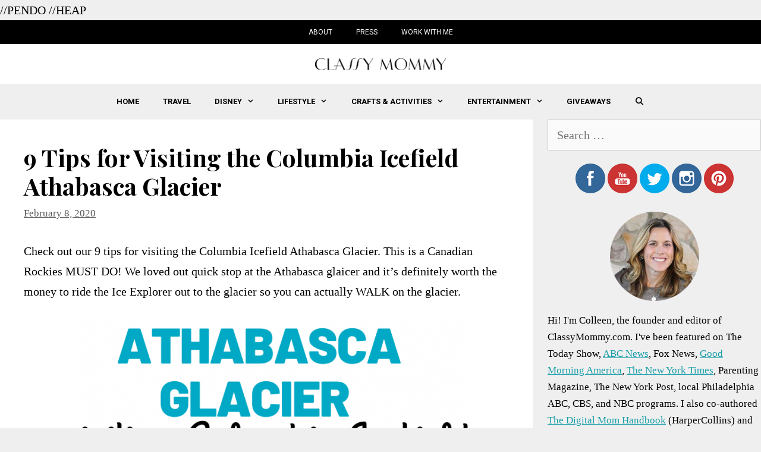

--- FILE ---
content_type: text/html; charset=UTF-8
request_url: https://classymommy.com/9-tips-for-visiting-the-columbia-icefield-athabasca-glacier/
body_size: 16192
content:
<!DOCTYPE html><html lang="en-US" prefix="og: http://ogp.me/ns#"><head><meta charset="UTF-8"><link rel="preload" as="style" onload="this.onload=null;this.rel='stylesheet'" id="ao_optimized_gfonts" href="https://fonts.googleapis.com/css?family=Roboto:100,100italic,300,300italic,regular,italic,500,500italic,700,700italic,900,900italic%7CPlayfair+Display:regular,italic,700,700italic,900,900italic" /><link rel="profile" href="https://gmpg.org/xfn/11"><link type="text/css" media="all" href="https://classymommy.com/wp-content/cache/autoptimize/css/autoptimize_e865becfc2f67a23d8a9996c477e63f5.css" rel="stylesheet" /><title>9 Tips for Visiting the Columbia Icefield Athabasca Glacier - Classy Mommy</title><meta name="description" content="9 Tips for Visiting the Columbia Icefield Athabasca Glacier. Riding the ice explorer and walking on the Athabasca Glacier is a Canadian Rockies MUST DO."/><meta name="robots" content="follow,index"/><link rel="canonical" href="https://classymommy.com/9-tips-for-visiting-the-columbia-icefield-athabasca-glacier/" /><meta property="og:locale" content="en_US"><meta property="og:type" content="article"><meta property="og:title" content="9 Tips for Visiting the Columbia Icefield Athabasca Glacier - Classy Mommy"><meta property="og:description" content="9 Tips for Visiting the Columbia Icefield Athabasca Glacier. Riding the ice explorer and walking on the Athabasca Glacier is a Canadian Rockies MUST DO."><meta property="og:url" content="https://classymommy.com/9-tips-for-visiting-the-columbia-icefield-athabasca-glacier/"><meta property="og:site_name" content="Classy Mommy"><meta property="article:tag" content="Canada"><meta property="article:tag" content="Canadian Rockies"><meta property="article:tag" content="family travel"><meta property="article:tag" content="Tauck"><meta property="article:section" content="Travel"><meta property="article:published_time" content="2020-02-08T00:24:01+00:00"><meta property="article:modified_time" content="2020-02-11T16:21:41+00:00"><meta property="og:updated_time" content="2020-02-11T16:21:41+00:00"><meta property="og:image" content="https://classymommy.com/wp-content/uploads/2020/02/9-Tips-for-Visiting-the-Columbia-Icefield-Athabasca-Glacier-1.jpg"><meta property="og:image:secure_url" content="https://classymommy.com/wp-content/uploads/2020/02/9-Tips-for-Visiting-the-Columbia-Icefield-Athabasca-Glacier-1.jpg"><meta property="og:image:width" content="951"><meta property="og:image:height" content="713"><meta property="og:image:alt" content="9 tips for Visiting the Columbia Icefield Athabasca Glacier"><meta property="og:image:type" content="image/jpeg"><meta name="twitter:card" content="summary_large_image"><meta name="twitter:title" content="9 Tips for Visiting the Columbia Icefield Athabasca Glacier - Classy Mommy"><meta name="twitter:description" content="9 Tips for Visiting the Columbia Icefield Athabasca Glacier. Riding the ice explorer and walking on the Athabasca Glacier is a Canadian Rockies MUST DO."><meta name="twitter:creator" content="@ClassyMommy"><meta name="twitter:image" content="https://classymommy.com/wp-content/uploads/2020/02/9-Tips-for-Visiting-the-Columbia-Icefield-Athabasca-Glacier-1.jpg"> <script type="application/ld+json">[{"@context":"https:\/\/schema.org","@type":"BlogPosting","headline":"9 Tips for Visiting the Columbia Icefield Athabasca Glacier","description":"Check out our 9 tips for visiting the Columbia Icefield Athabasca Glacier. This is a Canadian Rockies MUST DO! We loved out quick stop at the Athabasca gla","datePublished":"2020-02-08T00:24:01+00:00","dateModified":"2020-02-11T16:21:41+00:00","publisher":{"@type":"Organization","name":"Classy Mommy","logo":{"@type":"ImageObject","url":"https:\/\/classymommy.com\/wp-content\/uploads\/2019\/10\/logo1-1.png"}},"mainEntityOfPage":{"@type":"WebPage","@id":"https:\/\/classymommy.com\/9-tips-for-visiting-the-columbia-icefield-athabasca-glacier\/"},"author":{"@type":"Person","name":"Colleen Padilla"},"image":{"@type":"ImageObject","url":"https:\/\/classymommy.com\/wp-content\/uploads\/2020\/02\/9-Tips-for-Visiting-the-Columbia-Icefield-Athabasca-Glacier-1.jpg","width":951,"height":713}}]</script> <link rel='dns-prefetch' href='//scripts.mediavine.com' /><link rel='dns-prefetch' href='//s.w.org' /><link href='https://fonts.gstatic.com' crossorigin='anonymous' rel='preconnect' /><link rel="alternate" type="application/rss+xml" title="Classy Mommy &raquo; Feed" href="https://classymommy.com/feed/" /><link rel="alternate" type="application/rss+xml" title="Classy Mommy &raquo; Comments Feed" href="https://classymommy.com/comments/feed/" /><link rel="alternate" type="application/rss+xml" title="Classy Mommy &raquo; 9 Tips for Visiting the Columbia Icefield Athabasca Glacier Comments Feed" href="https://classymommy.com/9-tips-for-visiting-the-columbia-icefield-athabasca-glacier/feed/" /> <script type="text/javascript">window._wpemojiSettings = {"baseUrl":"https:\/\/s.w.org\/images\/core\/emoji\/12.0.0-1\/72x72\/","ext":".png","svgUrl":"https:\/\/s.w.org\/images\/core\/emoji\/12.0.0-1\/svg\/","svgExt":".svg","source":{"concatemoji":"https:\/\/classymommy.com\/wp-includes\/js\/wp-emoji-release.min.js?ver=5.2.23"}};
			!function(e,a,t){var n,r,o,i=a.createElement("canvas"),p=i.getContext&&i.getContext("2d");function s(e,t){var a=String.fromCharCode;p.clearRect(0,0,i.width,i.height),p.fillText(a.apply(this,e),0,0);e=i.toDataURL();return p.clearRect(0,0,i.width,i.height),p.fillText(a.apply(this,t),0,0),e===i.toDataURL()}function c(e){var t=a.createElement("script");t.src=e,t.defer=t.type="text/javascript",a.getElementsByTagName("head")[0].appendChild(t)}for(o=Array("flag","emoji"),t.supports={everything:!0,everythingExceptFlag:!0},r=0;r<o.length;r++)t.supports[o[r]]=function(e){if(!p||!p.fillText)return!1;switch(p.textBaseline="top",p.font="600 32px Arial",e){case"flag":return s([55356,56826,55356,56819],[55356,56826,8203,55356,56819])?!1:!s([55356,57332,56128,56423,56128,56418,56128,56421,56128,56430,56128,56423,56128,56447],[55356,57332,8203,56128,56423,8203,56128,56418,8203,56128,56421,8203,56128,56430,8203,56128,56423,8203,56128,56447]);case"emoji":return!s([55357,56424,55356,57342,8205,55358,56605,8205,55357,56424,55356,57340],[55357,56424,55356,57342,8203,55358,56605,8203,55357,56424,55356,57340])}return!1}(o[r]),t.supports.everything=t.supports.everything&&t.supports[o[r]],"flag"!==o[r]&&(t.supports.everythingExceptFlag=t.supports.everythingExceptFlag&&t.supports[o[r]]);t.supports.everythingExceptFlag=t.supports.everythingExceptFlag&&!t.supports.flag,t.DOMReady=!1,t.readyCallback=function(){t.DOMReady=!0},t.supports.everything||(n=function(){t.readyCallback()},a.addEventListener?(a.addEventListener("DOMContentLoaded",n,!1),e.addEventListener("load",n,!1)):(e.attachEvent("onload",n),a.attachEvent("onreadystatechange",function(){"complete"===a.readyState&&t.readyCallback()})),(n=t.source||{}).concatemoji?c(n.concatemoji):n.wpemoji&&n.twemoji&&(c(n.twemoji),c(n.wpemoji)))}(window,document,window._wpemojiSettings);</script> <link rel='stylesheet' id='yarpp-thumbnails-yarpp-thumbnail-css'  href='https://classymommy.com/wp-content/plugins/yet-another-related-posts-plugin/includes/styles_thumbnails.css.php?width=120&#038;height=120&#038;ver=5.1.1' type='text/css' media='all' /> <script type='text/javascript' async="async" data-noptimize="1" data-cfasync="false" src='https://scripts.mediavine.com/tags/classy-mommy.js?ver=5.2.23'></script> <link rel='https://api.w.org/' href='https://classymommy.com/wp-json/' /><link rel="EditURI" type="application/rsd+xml" title="RSD" href="https://classymommy.com/xmlrpc.php?rsd" /><link rel="wlwmanifest" type="application/wlwmanifest+xml" href="https://classymommy.com/wp-includes/wlwmanifest.xml" /><meta name="generator" content="WordPress 5.2.23" /><link rel='shortlink' href='https://classymommy.com/?p=67784' /><link rel="alternate" type="application/json+oembed" href="https://classymommy.com/wp-json/oembed/1.0/embed?url=https%3A%2F%2Fclassymommy.com%2F9-tips-for-visiting-the-columbia-icefield-athabasca-glacier%2F" /><link rel="alternate" type="text/xml+oembed" href="https://classymommy.com/wp-json/oembed/1.0/embed?url=https%3A%2F%2Fclassymommy.com%2F9-tips-for-visiting-the-columbia-icefield-athabasca-glacier%2F&#038;format=xml" />  <script async src="https://www.googletagmanager.com/gtag/js?id=G-MBNZLBTW1B"></script> <script>window.dataLayer = window.dataLayer || [];
			function gtag(){dataLayer.push(arguments);}
			gtag('js', new Date());
			gtag('config', 'G-MBNZLBTW1B');</script> <meta name="p:domain_verify" content="7a70d264507f61e8a146f5d5f81cc4c4"/> //PENDO <script>(function(apiKey){
    (function(p,e,n,d,o){var v,w,x,y,z;o=p[d]=p[d]||{};o._q=o._q||[];
    v=['initialize','identify','updateOptions','pageLoad','track'];for(w=0,x=v.length;w<x;++w)(function(m){
        o[m]=o[m]||function(){o._q[m===v[0]?'unshift':'push']([m].concat([].slice.call(arguments,0)));};})(v[w]);
        y=e.createElement(n);y.async=!0;y.src='https://cdn.pendo.io/agent/static/'+apiKey+'/pendo.js';
        z=e.getElementsByTagName(n)[0];z.parentNode.insertBefore(y,z);})(window,document,'script','pendo');

    pendo.initialize({

    });
})('6e4bfad2-6a4c-4171-66bf-64c527d9ae2c');</script> //HEAP <script type="text/javascript">window.heapReadyCb=window.heapReadyCb||[],window.heap=window.heap||[],heap.load=function(e,t){window.heap.envId=e,window.heap.clientConfig=t=t||{},window.heap.clientConfig.shouldFetchServerConfig=!1;var a=document.createElement("script");a.type="text/javascript",a.async=!0,a.src="https://cdn.us.heap-api.com/config/"+e+"/heap_config.js";var r=document.getElementsByTagName("script")[0];r.parentNode.insertBefore(a,r);var n=["init","startTracking","stopTracking","track","resetIdentity","identify","getSessionId","getUserId","getIdentity","addUserProperties","addEventProperties","removeEventProperty","clearEventProperties","addAccountProperties","addAdapter","addTransformer","addTransformerFn","onReady","addPageviewProperties","removePageviewProperty","clearPageviewProperties","trackPageview"],i=function(e){return function(){var t=Array.prototype.slice.call(arguments,0);window.heapReadyCb.push({name:e,fn:function(){heap[e]&&heap[e].apply(heap,t)}})}};for(var p=0;p<n.length;p++)heap[n[p]]=i(n[p])};
  heap.load("2295629929");</script> <link rel="pingback" href="https://classymommy.com/xmlrpc.php"><meta name="viewport" content="width=device-width, initial-scale=1"><link rel="icon" href="https://classymommy.com/wp-content/uploads/2019/10/cropped-c_ico-32x32.png" sizes="32x32" /><link rel="icon" href="https://classymommy.com/wp-content/uploads/2019/10/cropped-c_ico-192x192.png" sizes="192x192" /><link rel="apple-touch-icon-precomposed" href="https://classymommy.com/wp-content/uploads/2019/10/cropped-c_ico-180x180.png" /><meta name="msapplication-TileImage" content="https://classymommy.com/wp-content/uploads/2019/10/cropped-c_ico-270x270.png" /></head><body class="post-template-default single single-post postid-67784 single-format-standard wp-custom-logo wp-embed-responsive post-image-above-header post-image-aligned-center secondary-nav-above-header secondary-nav-aligned-center sticky-menu-fade right-sidebar nav-below-header fluid-header separate-containers active-footer-widgets-3 nav-search-enabled nav-aligned-center header-aligned-center dropdown-hover featured-image-active" itemtype="https://schema.org/Blog" itemscope> <a class="screen-reader-text skip-link" href="#content" title="Skip to content">Skip to content</a><nav itemtype="http://schema.org/SiteNavigationElement" itemscope="itemscope" id="secondary-navigation" class="secondary-navigation"><div class="inside-navigation grid-container grid-parent"> <button class="menu-toggle secondary-menu-toggle"> <span class="mobile-menu">Menu</span> </button><div class="main-nav"><ul id="menu-top-bar" class=" secondary-menu sf-menu"><li id="menu-item-57356" class="menu-item menu-item-type-post_type menu-item-object-page menu-item-57356"><a href="https://classymommy.com/about-2/">About</a></li><li id="menu-item-67080" class="menu-item menu-item-type-post_type menu-item-object-page menu-item-67080"><a href="https://classymommy.com/press/">Press</a></li><li id="menu-item-57450" class="menu-item menu-item-type-post_type menu-item-object-page menu-item-57450"><a href="https://classymommy.com/work-with-me/">Work with Me</a></li></ul></div></div></nav><header id="masthead" class="site-header" itemtype="https://schema.org/WPHeader" itemscope><div class="inside-header grid-container grid-parent"><div class="site-logo"> <a href="https://classymommy.com/" title="Classy Mommy" rel="home"> <noscript><img   alt="Classy Mommy"  title="Classy Mommy" data-src="https://classymommy.com/wp-content/uploads/2019/10/logo1-1.png" class="header-image lazyload" src="[data-uri]" /><noscript><img  class="header-image" alt="Classy Mommy" src="https://classymommy.com/wp-content/uploads/2019/10/logo1-1.png" title="Classy Mommy" /></noscript></noscript><img  class="lazyload header-image" alt="Classy Mommy" src='data:image/svg+xml,%3Csvg%20xmlns=%22http://www.w3.org/2000/svg%22%20viewBox=%220%200%20%20%22%3E%3C/svg%3E' data-src="https://classymommy.com/wp-content/uploads/2019/10/logo1-1.png" title="Classy Mommy" /> </a></div></div></header><nav id="site-navigation" class="main-navigation" itemtype="https://schema.org/SiteNavigationElement" itemscope><div class="inside-navigation grid-container grid-parent"><form method="get" class="search-form navigation-search" action="https://classymommy.com/"> <input type="search" class="search-field" value="" name="s" title="Search" /></form><div class="mobile-bar-items"> <span class="search-item" title="Search"> <a href="#"> <span class="screen-reader-text">Search</span> </a> </span></div> <button class="menu-toggle" aria-controls="primary-menu" aria-expanded="false"> <span class="mobile-menu">Menu</span> </button><div id="primary-menu" class="main-nav"><ul id="menu-main-menu" class=" menu sf-menu"><li id="menu-item-66815" class="menu-item menu-item-type-custom menu-item-object-custom menu-item-66815"><a href="/">Home</a></li><li id="menu-item-57453" class="menu-item menu-item-type-taxonomy menu-item-object-category current-post-ancestor current-menu-parent current-post-parent menu-item-57453"><a href="https://classymommy.com/travel/">Travel</a></li><li id="menu-item-57454" class="menu-item menu-item-type-taxonomy menu-item-object-category menu-item-has-children menu-item-57454"><a href="https://classymommy.com/disney/">Disney<span role="presentation" class="dropdown-menu-toggle"></span></a><ul class="sub-menu"><li id="menu-item-57474" class="menu-item menu-item-type-taxonomy menu-item-object-category menu-item-57474"><a href="https://classymommy.com/disney-cruise/">Disney Cruise</a></li><li id="menu-item-57475" class="menu-item menu-item-type-taxonomy menu-item-object-category menu-item-57475"><a href="https://classymommy.com/disney-parks/">Disney Parks</a></li></ul></li><li id="menu-item-57455" class="menu-item menu-item-type-taxonomy menu-item-object-category menu-item-has-children menu-item-57455"><a href="https://classymommy.com/lifestyle/">Lifestyle<span role="presentation" class="dropdown-menu-toggle"></span></a><ul class="sub-menu"><li id="menu-item-57456" class="menu-item menu-item-type-taxonomy menu-item-object-category menu-item-57456"><a href="https://classymommy.com/lifestyle/food/">Food</a></li><li id="menu-item-57476" class="menu-item menu-item-type-taxonomy menu-item-object-category menu-item-57476"><a href="https://classymommy.com/lifestyle/fashion/">Fashion</a></li><li id="menu-item-57457" class="menu-item menu-item-type-taxonomy menu-item-object-category menu-item-57457"><a href="https://classymommy.com/lifestyle/fitness/">Fitness</a></li><li id="menu-item-66813" class="menu-item menu-item-type-taxonomy menu-item-object-category menu-item-66813"><a href="https://classymommy.com/cars/">Family Cars</a></li><li id="menu-item-66814" class="menu-item menu-item-type-taxonomy menu-item-object-category menu-item-66814"><a href="https://classymommy.com/lifestyle/beauty/">Beauty</a></li></ul></li><li id="menu-item-57458" class="menu-item menu-item-type-taxonomy menu-item-object-category menu-item-has-children menu-item-57458"><a href="https://classymommy.com/crafts-and-activities/">Crafts &#038; Activities<span role="presentation" class="dropdown-menu-toggle"></span></a><ul class="sub-menu"><li id="menu-item-66811" class="menu-item menu-item-type-taxonomy menu-item-object-category menu-item-66811"><a href="https://classymommy.com/crafts-and-activities/">Crafts</a></li><li id="menu-item-66810" class="menu-item menu-item-type-taxonomy menu-item-object-category menu-item-66810"><a href="https://classymommy.com/printables/">Printables</a></li><li id="menu-item-66812" class="menu-item menu-item-type-taxonomy menu-item-object-category menu-item-66812"><a href="https://classymommy.com/parties/">Parties</a></li></ul></li><li id="menu-item-57459" class="menu-item menu-item-type-taxonomy menu-item-object-category menu-item-has-children menu-item-57459"><a href="https://classymommy.com/entertainment/">Entertainment<span role="presentation" class="dropdown-menu-toggle"></span></a><ul class="sub-menu"><li id="menu-item-57460" class="menu-item menu-item-type-taxonomy menu-item-object-category menu-item-57460"><a href="https://classymommy.com/entertainment/movies/">Movies</a></li><li id="menu-item-57461" class="menu-item menu-item-type-taxonomy menu-item-object-category menu-item-57461"><a href="https://classymommy.com/entertainment/books/">Books</a></li><li id="menu-item-57462" class="menu-item menu-item-type-taxonomy menu-item-object-category menu-item-57462"><a href="https://classymommy.com/toys/">Toys</a></li></ul></li><li id="menu-item-57463" class="menu-item menu-item-type-taxonomy menu-item-object-category menu-item-57463"><a href="https://classymommy.com/giveaways/">Giveaways</a></li><li class="search-item" title="Search"><a href="#"><span class="screen-reader-text">Search</span></a></li></ul></div></div></nav><div id="page" class="hfeed site grid-container container grid-parent"><div id="content" class="site-content"><div id="primary" class="content-area grid-parent mobile-grid-100 grid-70 tablet-grid-70"><main id="main" class="site-main"><article id="post-67784" class="post-67784 post type-post status-publish format-standard has-post-thumbnail hentry category-travel tag-canada tag-canadian-rockies tag-family-travel tag-tauck no-featured-image-padding mv-content-wrapper" itemtype="https://schema.org/CreativeWork" itemscope><div class="inside-article"><header class="entry-header"><h1 class="entry-title" itemprop="headline">9 Tips for Visiting the Columbia Icefield Athabasca Glacier</h1><div class="entry-meta"> <span class="posted-on"><a href="https://classymommy.com/9-tips-for-visiting-the-columbia-icefield-athabasca-glacier/" title="12:24 am" rel="bookmark"><time class="updated" datetime="2020-02-11T16:21:41+00:00" itemprop="dateModified">February 11, 2020</time><time class="entry-date published" datetime="2020-02-08T00:24:01+00:00" itemprop="datePublished">February 8, 2020</time></a></span></div></header><div class="entry-content" itemprop="text"><p>Check out our 9 tips for visiting the Columbia Icefield Athabasca Glacier. This is a Canadian Rockies MUST DO! We loved out quick stop at the Athabasca glaicer and it&#8217;s definitely worth the money to ride the Ice Explorer out to the glacier so you can actually WALK on the glacier.</p><figure class="wp-block-image"><noscript><img  alt=""  data-srcset="https://classymommy.com/wp-content/uploads/2020/02/9-Tips-for-Visiting-the-Columbia-Icefield-Athabasca-Glacier-683x1024.png 683w, https://classymommy.com/wp-content/uploads/2020/02/9-Tips-for-Visiting-the-Columbia-Icefield-Athabasca-Glacier-200x300.png 200w, https://classymommy.com/wp-content/uploads/2020/02/9-Tips-for-Visiting-the-Columbia-Icefield-Athabasca-Glacier.png 735w" sizes="(max-width: 683px) 100vw, 683px" data-src="https://classymommy.com/wp-content/uploads/2020/02/9-Tips-for-Visiting-the-Columbia-Icefield-Athabasca-Glacier-683x1024.png" class="wp-image-67819 lazyload" src="[data-uri]" /><noscript><img src="https://classymommy.com/wp-content/uploads/2020/02/9-Tips-for-Visiting-the-Columbia-Icefield-Athabasca-Glacier-683x1024.png" alt="" class="wp-image-67819" srcset="https://classymommy.com/wp-content/uploads/2020/02/9-Tips-for-Visiting-the-Columbia-Icefield-Athabasca-Glacier-683x1024.png 683w, https://classymommy.com/wp-content/uploads/2020/02/9-Tips-for-Visiting-the-Columbia-Icefield-Athabasca-Glacier-200x300.png 200w, https://classymommy.com/wp-content/uploads/2020/02/9-Tips-for-Visiting-the-Columbia-Icefield-Athabasca-Glacier.png 735w" sizes="(max-width: 683px) 100vw, 683px" /></noscript></noscript><img src='data:image/svg+xml,%3Csvg%20xmlns=%22http://www.w3.org/2000/svg%22%20viewBox=%220%200%20%20%22%3E%3C/svg%3E' data-src="https://classymommy.com/wp-content/uploads/2020/02/9-Tips-for-Visiting-the-Columbia-Icefield-Athabasca-Glacier-683x1024.png" alt="" class="lazyload wp-image-67819" data-srcset="https://classymommy.com/wp-content/uploads/2020/02/9-Tips-for-Visiting-the-Columbia-Icefield-Athabasca-Glacier-683x1024.png 683w, https://classymommy.com/wp-content/uploads/2020/02/9-Tips-for-Visiting-the-Columbia-Icefield-Athabasca-Glacier-200x300.png 200w, https://classymommy.com/wp-content/uploads/2020/02/9-Tips-for-Visiting-the-Columbia-Icefield-Athabasca-Glacier.png 735w" data-sizes="(max-width: 683px) 100vw, 683px" /></figure><p>Riding the Ice Explorer itself was an adventure too!  The scenery is obviously absolutely GORGEOUS and the entire activity was an exciting adventure for ALL ages. If you are doing any multi-generational travel, visiting as kids and Grandparents can all easily experience this activity.</p><figure class="wp-block-image"><noscript><img  alt="9 Tips for Visiting the Columbia Icefield Athabasca Glacier"  data-srcset="https://classymommy.com/wp-content/uploads/2020/02/9-Tips-for-Visiting-the-Columbia-Icefield-Athabasca-Glacier.jpg 951w, https://classymommy.com/wp-content/uploads/2020/02/9-Tips-for-Visiting-the-Columbia-Icefield-Athabasca-Glacier-300x225.jpg 300w, https://classymommy.com/wp-content/uploads/2020/02/9-Tips-for-Visiting-the-Columbia-Icefield-Athabasca-Glacier-768x576.jpg 768w" sizes="(max-width: 951px) 100vw, 951px" data-src="https://classymommy.com/wp-content/uploads/2020/02/9-Tips-for-Visiting-the-Columbia-Icefield-Athabasca-Glacier.jpg" class="wp-image-67799 lazyload" src="[data-uri]" /><noscript><img src="https://classymommy.com/wp-content/uploads/2020/02/9-Tips-for-Visiting-the-Columbia-Icefield-Athabasca-Glacier.jpg" alt="9 Tips for Visiting the Columbia Icefield Athabasca Glacier" class="wp-image-67799" srcset="https://classymommy.com/wp-content/uploads/2020/02/9-Tips-for-Visiting-the-Columbia-Icefield-Athabasca-Glacier.jpg 951w, https://classymommy.com/wp-content/uploads/2020/02/9-Tips-for-Visiting-the-Columbia-Icefield-Athabasca-Glacier-300x225.jpg 300w, https://classymommy.com/wp-content/uploads/2020/02/9-Tips-for-Visiting-the-Columbia-Icefield-Athabasca-Glacier-768x576.jpg 768w" sizes="(max-width: 951px) 100vw, 951px" /></noscript></noscript><img src='data:image/svg+xml,%3Csvg%20xmlns=%22http://www.w3.org/2000/svg%22%20viewBox=%220%200%20%20%22%3E%3C/svg%3E' data-src="https://classymommy.com/wp-content/uploads/2020/02/9-Tips-for-Visiting-the-Columbia-Icefield-Athabasca-Glacier.jpg" alt="9 Tips for Visiting the Columbia Icefield Athabasca Glacier" class="lazyload wp-image-67799" data-srcset="https://classymommy.com/wp-content/uploads/2020/02/9-Tips-for-Visiting-the-Columbia-Icefield-Athabasca-Glacier.jpg 951w, https://classymommy.com/wp-content/uploads/2020/02/9-Tips-for-Visiting-the-Columbia-Icefield-Athabasca-Glacier-300x225.jpg 300w, https://classymommy.com/wp-content/uploads/2020/02/9-Tips-for-Visiting-the-Columbia-Icefield-Athabasca-Glacier-768x576.jpg 768w" data-sizes="(max-width: 951px) 100vw, 951px" /></figure><h2>What it&#8217;s Like to Ride the Ice Explorer</h2><p>As you travel on this absolutely MASSIVE Ice Explorer. It&#8217;s AWESOME and moves very slowly. You&#8217;ll be climbing and descending some GIANT steep hills. The views are really cool and you will definitely feel like almost vertical going up or down the steepest inclines.</p><p>When you disembark on the glacier, be sure to grab a photo of the kids or you posing next to the GIANT Ice Explorer.</p><figure class="wp-block-image"><noscript><img  alt=" Columbia Icefield Athabasca Glacier Ice Explorer"  data-srcset="https://classymommy.com/wp-content/uploads/2020/02/Ice-Explorer-Athabasca-Glacier-Columbia-Icefield-.jpg 951w, https://classymommy.com/wp-content/uploads/2020/02/Ice-Explorer-Athabasca-Glacier-Columbia-Icefield--300x225.jpg 300w, https://classymommy.com/wp-content/uploads/2020/02/Ice-Explorer-Athabasca-Glacier-Columbia-Icefield--768x576.jpg 768w" sizes="(max-width: 951px) 100vw, 951px" data-src="https://classymommy.com/wp-content/uploads/2020/02/Ice-Explorer-Athabasca-Glacier-Columbia-Icefield-.jpg" class="wp-image-67800 lazyload" src="[data-uri]" /><noscript><img src="https://classymommy.com/wp-content/uploads/2020/02/Ice-Explorer-Athabasca-Glacier-Columbia-Icefield-.jpg" alt=" Columbia Icefield Athabasca Glacier Ice Explorer" class="wp-image-67800" srcset="https://classymommy.com/wp-content/uploads/2020/02/Ice-Explorer-Athabasca-Glacier-Columbia-Icefield-.jpg 951w, https://classymommy.com/wp-content/uploads/2020/02/Ice-Explorer-Athabasca-Glacier-Columbia-Icefield--300x225.jpg 300w, https://classymommy.com/wp-content/uploads/2020/02/Ice-Explorer-Athabasca-Glacier-Columbia-Icefield--768x576.jpg 768w" sizes="(max-width: 951px) 100vw, 951px" /></noscript></noscript><img src='data:image/svg+xml,%3Csvg%20xmlns=%22http://www.w3.org/2000/svg%22%20viewBox=%220%200%20%20%22%3E%3C/svg%3E' data-src="https://classymommy.com/wp-content/uploads/2020/02/Ice-Explorer-Athabasca-Glacier-Columbia-Icefield-.jpg" alt=" Columbia Icefield Athabasca Glacier Ice Explorer" class="lazyload wp-image-67800" data-srcset="https://classymommy.com/wp-content/uploads/2020/02/Ice-Explorer-Athabasca-Glacier-Columbia-Icefield-.jpg 951w, https://classymommy.com/wp-content/uploads/2020/02/Ice-Explorer-Athabasca-Glacier-Columbia-Icefield--300x225.jpg 300w, https://classymommy.com/wp-content/uploads/2020/02/Ice-Explorer-Athabasca-Glacier-Columbia-Icefield--768x576.jpg 768w" data-sizes="(max-width: 951px) 100vw, 951px" /></figure><p>As you ride the Explorer, you&#8217;ll witness all the changing geography caused by the glacier. The terrain looks like you are on the Moon as you get closer to the glacier.</p><p> The shrinking glacier has left a moonscape of rocky moraines in its wake. These piles of rocks aka, rocky moraines are essentially giant piles of rocks and debris that the glacier has left behind it&#8217;s path.  The Athabasca is receding sadly a few centimeters every day and supposedly almost 16 feet per year! WOW!</p><figure class="wp-block-image"><noscript><img  alt="Ice Explorer Photos at Columbia Icefield Athabasca Glacier
"  srcset="https://classymommy.com/wp-content/uploads/2020/02/Snapseed-5-768x1024.jpg 768w, https://classymommy.com/wp-content/uploads/2020/02/Snapseed-5-225x300.jpg 225w" sizes="(max-width: 768px) 100vw, 768px" data-src="" class="lazyload" src="[data-uri]" /><noscript><img src="https://classymommy.com/wp-content/uploads/2020/02/Snapseed-5-768x1024.jpg" alt="Ice Explorer Photos at Columbia Icefield Athabasca Glacier
" class="wp-image-67801" srcset="https://classymommy.com/wp-content/uploads/2020/02/Snapseed-5-768x1024.jpg 768w, https://classymommy.com/wp-content/uploads/2020/02/Snapseed-5-225x300.jpg 225w" sizes="(max-width: 768px) 100vw, 768px" /></noscript></noscript><img src='data:image/svg+xml,%3Csvg%20xmlns=%22http://www.w3.org/2000/svg%22%20viewBox=%220%200%20%20%22%3E%3C/svg%3E' data-src="https://classymommy.com/wp-content/uploads/2020/02/Snapseed-5-768x1024.jpg" alt="Ice Explorer Photos at Columbia Icefield Athabasca Glacier
" class="lazyload wp-image-67801" data-srcset="https://classymommy.com/wp-content/uploads/2020/02/Snapseed-5-768x1024.jpg 768w, https://classymommy.com/wp-content/uploads/2020/02/Snapseed-5-225x300.jpg 225w" data-sizes="(max-width: 768px) 100vw, 768px" /><figcaption>Processed with Focos</figcaption></figure><div class="wp-block-mv-video"><div class="mv-video-target mv-video-id-ltshvigpgczt2jrm2ckz" data-video-id="ltshvigpgczt2jrm2ckz" data-ratio="" data-volume="70"></div></div><h2>Walking on the Athabasca Glacier</h2><p>The tour gives you about 15-20 mins to hang out on the glacier. Take photos, touch the snow, and if you&#8217;re feeling brave drink the glacial water. (We skipped drinking the glacial water because I was concerned about germs!)</p><p>Take some photo opps with the Canadian flag! We were all over the photo opps with the flag as you can tell by my pictures.</p><figure class="wp-block-image"><noscript><img  alt="Athabasca Glacier with Canada Flag Photos"  data-srcset="https://classymommy.com/wp-content/uploads/2020/02/Athabasca-Glacier-with-Canadian-Flag-Photos.jpg 951w, https://classymommy.com/wp-content/uploads/2020/02/Athabasca-Glacier-with-Canadian-Flag-Photos-300x225.jpg 300w, https://classymommy.com/wp-content/uploads/2020/02/Athabasca-Glacier-with-Canadian-Flag-Photos-768x576.jpg 768w" sizes="(max-width: 951px) 100vw, 951px" data-src="https://classymommy.com/wp-content/uploads/2020/02/Athabasca-Glacier-with-Canadian-Flag-Photos.jpg" class="wp-image-67804 lazyload" src="[data-uri]" /><noscript><img src="https://classymommy.com/wp-content/uploads/2020/02/Athabasca-Glacier-with-Canadian-Flag-Photos.jpg" alt="Athabasca Glacier with Canada Flag Photos" class="wp-image-67804" srcset="https://classymommy.com/wp-content/uploads/2020/02/Athabasca-Glacier-with-Canadian-Flag-Photos.jpg 951w, https://classymommy.com/wp-content/uploads/2020/02/Athabasca-Glacier-with-Canadian-Flag-Photos-300x225.jpg 300w, https://classymommy.com/wp-content/uploads/2020/02/Athabasca-Glacier-with-Canadian-Flag-Photos-768x576.jpg 768w" sizes="(max-width: 951px) 100vw, 951px" /></noscript></noscript><img src='data:image/svg+xml,%3Csvg%20xmlns=%22http://www.w3.org/2000/svg%22%20viewBox=%220%200%20%20%22%3E%3C/svg%3E' data-src="https://classymommy.com/wp-content/uploads/2020/02/Athabasca-Glacier-with-Canadian-Flag-Photos.jpg" alt="Athabasca Glacier with Canada Flag Photos" class="lazyload wp-image-67804" data-srcset="https://classymommy.com/wp-content/uploads/2020/02/Athabasca-Glacier-with-Canadian-Flag-Photos.jpg 951w, https://classymommy.com/wp-content/uploads/2020/02/Athabasca-Glacier-with-Canadian-Flag-Photos-300x225.jpg 300w, https://classymommy.com/wp-content/uploads/2020/02/Athabasca-Glacier-with-Canadian-Flag-Photos-768x576.jpg 768w" data-sizes="(max-width: 951px) 100vw, 951px" /></figure><p> Depending on the weather during your visit, you might have all kinds of frigid temps, snowfall,  and ice or a lot of major melting if it&#8217;s a warm sunny day in August! We had that warm sunny day in August and had to be VERY careful not to fall into giant holes that deceptively looked like slush puddles.</p><figure class="wp-block-image"><noscript><img  alt="Athabasca Glacier melting ice photos"  data-srcset="https://classymommy.com/wp-content/uploads/2020/02/Athabasca-Glacier-Melting-ice.jpg 951w, https://classymommy.com/wp-content/uploads/2020/02/Athabasca-Glacier-Melting-ice-300x225.jpg 300w, https://classymommy.com/wp-content/uploads/2020/02/Athabasca-Glacier-Melting-ice-768x576.jpg 768w" sizes="(max-width: 951px) 100vw, 951px" data-src="https://classymommy.com/wp-content/uploads/2020/02/Athabasca-Glacier-Melting-ice.jpg" class="wp-image-67803 lazyload" src="[data-uri]" /><noscript><img src="https://classymommy.com/wp-content/uploads/2020/02/Athabasca-Glacier-Melting-ice.jpg" alt="Athabasca Glacier melting ice photos" class="wp-image-67803" srcset="https://classymommy.com/wp-content/uploads/2020/02/Athabasca-Glacier-Melting-ice.jpg 951w, https://classymommy.com/wp-content/uploads/2020/02/Athabasca-Glacier-Melting-ice-300x225.jpg 300w, https://classymommy.com/wp-content/uploads/2020/02/Athabasca-Glacier-Melting-ice-768x576.jpg 768w" sizes="(max-width: 951px) 100vw, 951px" /></noscript></noscript><img src='data:image/svg+xml,%3Csvg%20xmlns=%22http://www.w3.org/2000/svg%22%20viewBox=%220%200%20%20%22%3E%3C/svg%3E' data-src="https://classymommy.com/wp-content/uploads/2020/02/Athabasca-Glacier-Melting-ice.jpg" alt="Athabasca Glacier melting ice photos" class="lazyload wp-image-67803" data-srcset="https://classymommy.com/wp-content/uploads/2020/02/Athabasca-Glacier-Melting-ice.jpg 951w, https://classymommy.com/wp-content/uploads/2020/02/Athabasca-Glacier-Melting-ice-300x225.jpg 300w, https://classymommy.com/wp-content/uploads/2020/02/Athabasca-Glacier-Melting-ice-768x576.jpg 768w" data-sizes="(max-width: 951px) 100vw, 951px" /></figure><p><strong>How slippery is the glacier? </strong></p><p>It is a bit slippery but just walk slowly and you&#8217;ll be fine. Just wear safe shoes like sneakers or boots. My 72 year old Mother did it and was nervous about slipping, but if you are slow and cautious it&#8217;s fine.</p><p>You can see Nana holding on to Kenzie and Poppy in this image. What an adventure!</p><figure class="wp-block-image"><noscript><img  alt="Walking on the Athabasca Glacier"  data-srcset="https://classymommy.com/wp-content/uploads/2020/02/Grandparents-on-the-Athabasca-Glacier.jpg 1016w, https://classymommy.com/wp-content/uploads/2020/02/Grandparents-on-the-Athabasca-Glacier-300x225.jpg 300w, https://classymommy.com/wp-content/uploads/2020/02/Grandparents-on-the-Athabasca-Glacier-768x576.jpg 768w" sizes="(max-width: 1016px) 100vw, 1016px" data-src="https://classymommy.com/wp-content/uploads/2020/02/Grandparents-on-the-Athabasca-Glacier.jpg" class="wp-image-67812 lazyload" src="[data-uri]" /><noscript><img src="https://classymommy.com/wp-content/uploads/2020/02/Grandparents-on-the-Athabasca-Glacier.jpg" alt="Walking on the Athabasca Glacier" class="wp-image-67812" srcset="https://classymommy.com/wp-content/uploads/2020/02/Grandparents-on-the-Athabasca-Glacier.jpg 1016w, https://classymommy.com/wp-content/uploads/2020/02/Grandparents-on-the-Athabasca-Glacier-300x225.jpg 300w, https://classymommy.com/wp-content/uploads/2020/02/Grandparents-on-the-Athabasca-Glacier-768x576.jpg 768w" sizes="(max-width: 1016px) 100vw, 1016px" /></noscript></noscript><img src='data:image/svg+xml,%3Csvg%20xmlns=%22http://www.w3.org/2000/svg%22%20viewBox=%220%200%20%20%22%3E%3C/svg%3E' data-src="https://classymommy.com/wp-content/uploads/2020/02/Grandparents-on-the-Athabasca-Glacier.jpg" alt="Walking on the Athabasca Glacier" class="lazyload wp-image-67812" data-srcset="https://classymommy.com/wp-content/uploads/2020/02/Grandparents-on-the-Athabasca-Glacier.jpg 1016w, https://classymommy.com/wp-content/uploads/2020/02/Grandparents-on-the-Athabasca-Glacier-300x225.jpg 300w, https://classymommy.com/wp-content/uploads/2020/02/Grandparents-on-the-Athabasca-Glacier-768x576.jpg 768w" data-sizes="(max-width: 1016px) 100vw, 1016px" /></figure><p>Visiting the Athabasca Glacier was one of the highlights of our Tauck Bridges Wonder of the Canadian Rockies family adventure. We loved every second of this vacation and found this excursion to be fun, exciting, beautiful and simply a quick adventure that didn&#8217;t take much time out of our busy itinerary! Definitely a Canadian Rockies MUST DO!</p><figure class="wp-block-image"><noscript><img  alt="Athabasca glacier images"  data-srcset="https://classymommy.com/wp-content/uploads/2020/02/Athabasca-Glacier-Photos.jpg 951w, https://classymommy.com/wp-content/uploads/2020/02/Athabasca-Glacier-Photos-300x225.jpg 300w, https://classymommy.com/wp-content/uploads/2020/02/Athabasca-Glacier-Photos-768x576.jpg 768w" sizes="(max-width: 951px) 100vw, 951px" data-src="https://classymommy.com/wp-content/uploads/2020/02/Athabasca-Glacier-Photos.jpg" class="wp-image-67805 lazyload" src="[data-uri]" /><noscript><img src="https://classymommy.com/wp-content/uploads/2020/02/Athabasca-Glacier-Photos.jpg" alt="Athabasca glacier images" class="wp-image-67805" srcset="https://classymommy.com/wp-content/uploads/2020/02/Athabasca-Glacier-Photos.jpg 951w, https://classymommy.com/wp-content/uploads/2020/02/Athabasca-Glacier-Photos-300x225.jpg 300w, https://classymommy.com/wp-content/uploads/2020/02/Athabasca-Glacier-Photos-768x576.jpg 768w" sizes="(max-width: 951px) 100vw, 951px" /></noscript></noscript><img src='data:image/svg+xml,%3Csvg%20xmlns=%22http://www.w3.org/2000/svg%22%20viewBox=%220%200%20%20%22%3E%3C/svg%3E' data-src="https://classymommy.com/wp-content/uploads/2020/02/Athabasca-Glacier-Photos.jpg" alt="Athabasca glacier images" class="lazyload wp-image-67805" data-srcset="https://classymommy.com/wp-content/uploads/2020/02/Athabasca-Glacier-Photos.jpg 951w, https://classymommy.com/wp-content/uploads/2020/02/Athabasca-Glacier-Photos-300x225.jpg 300w, https://classymommy.com/wp-content/uploads/2020/02/Athabasca-Glacier-Photos-768x576.jpg 768w" data-sizes="(max-width: 951px) 100vw, 951px" /></figure><h2>9 Tips for Visiting the Columbia Icefield Athabasca Glacier</h2><p>We&#8217;ve got lots of advice and 9 tips for visiting the Columbia Icefield Athabasca Glacier.</p><ol><li>Dress Warm with extra layers plus hats &amp; gloves</li><li>Wear sturdy comfy shoes like sneakers or boots &#8211; you will be walking on ICE &amp; SNOW!</li><li>Bring a camera!</li><li>Be careful on the Ice. It is slippery! Also, if its&#8217; a warm day, certain areas might be melting and you could find yourself literally KNEE deep in the slushy ice in a matter of seconds</li><li>Safety first! Don&#8217;t go out of the approved areas. Glaciers can be dangerous and full of scary crevasses. If you are a real adventure seeking, there are private tour guides you can also book to take you onto the glacier beyond just the Ice Explorer trip.</li><li>After your tour, enjoy the views looking back towards the Athabasca Glacier from the Discovery Center.</li><li>Reserve your ticket for the Ice Explorer tour in advance if possible. You don&#8217;t want to arrive and not be able to go out onto the Glacier! However, I admit on our visit in late August, it seemed like excursions left constantly all day long! So depending on the time of year this advance reservation may or may not be required. However, I would NOT want to drive several hours to the glacier from Banff or Lake Louise to find out all tours were sold out!</li><li>Plan this as an excursion and rest stop either TO or FROM Jasper. It will break up the long car ride along the beautiful Columbia Ice Field territory in the Canadian Rockies.</li><li>Great adventure for Multi-Generational Travelers. My parents, aged 76 and 72 were able to enjoy walking on the glacier with their grandchildren! Just enough of a thrill but easy enough for all ages to participate.</li></ol><h2>Athabasca Glacier Facts</h2><figure class="wp-block-image"><noscript><img  alt=""  data-srcset="https://classymommy.com/wp-content/uploads/2020/02/Athabasca-Glacier-Panoramic-Photo-1024x455.jpg 1024w, https://classymommy.com/wp-content/uploads/2020/02/Athabasca-Glacier-Panoramic-Photo-300x133.jpg 300w, https://classymommy.com/wp-content/uploads/2020/02/Athabasca-Glacier-Panoramic-Photo-768x341.jpg 768w, https://classymommy.com/wp-content/uploads/2020/02/Athabasca-Glacier-Panoramic-Photo.jpg 1440w" sizes="(max-width: 1024px) 100vw, 1024px" data-src="https://classymommy.com/wp-content/uploads/2020/02/Athabasca-Glacier-Panoramic-Photo-1024x455.jpg" class="wp-image-67810 lazyload" src="[data-uri]" /><noscript><img src="https://classymommy.com/wp-content/uploads/2020/02/Athabasca-Glacier-Panoramic-Photo-1024x455.jpg" alt="" class="wp-image-67810" srcset="https://classymommy.com/wp-content/uploads/2020/02/Athabasca-Glacier-Panoramic-Photo-1024x455.jpg 1024w, https://classymommy.com/wp-content/uploads/2020/02/Athabasca-Glacier-Panoramic-Photo-300x133.jpg 300w, https://classymommy.com/wp-content/uploads/2020/02/Athabasca-Glacier-Panoramic-Photo-768x341.jpg 768w, https://classymommy.com/wp-content/uploads/2020/02/Athabasca-Glacier-Panoramic-Photo.jpg 1440w" sizes="(max-width: 1024px) 100vw, 1024px" /></noscript></noscript><img src='data:image/svg+xml,%3Csvg%20xmlns=%22http://www.w3.org/2000/svg%22%20viewBox=%220%200%20%20%22%3E%3C/svg%3E' data-src="https://classymommy.com/wp-content/uploads/2020/02/Athabasca-Glacier-Panoramic-Photo-1024x455.jpg" alt="" class="lazyload wp-image-67810" data-srcset="https://classymommy.com/wp-content/uploads/2020/02/Athabasca-Glacier-Panoramic-Photo-1024x455.jpg 1024w, https://classymommy.com/wp-content/uploads/2020/02/Athabasca-Glacier-Panoramic-Photo-300x133.jpg 300w, https://classymommy.com/wp-content/uploads/2020/02/Athabasca-Glacier-Panoramic-Photo-768x341.jpg 768w, https://classymommy.com/wp-content/uploads/2020/02/Athabasca-Glacier-Panoramic-Photo.jpg 1440w" data-sizes="(max-width: 1024px) 100vw, 1024px" /></figure><p>The Athabasca Glacier is one of the most accessible &#8220;fingers&#8221; coming down from the giant Columbia Icefield, the largest icefield in the Rocky Mountains.  The Columbia Icefield sits astride the continental divide and is 125 square miles full of fields of ice or almost the size of Seattle or Philadelphia!</p><p>The ice at the bottom of the glacier where we were walking is about 400 years old!</p><figure class="wp-block-image"><noscript><img  alt=""  data-srcset="https://classymommy.com/wp-content/uploads/2020/02/Athabasca-Glacier-Moraines.jpg 951w, https://classymommy.com/wp-content/uploads/2020/02/Athabasca-Glacier-Moraines-300x225.jpg 300w, https://classymommy.com/wp-content/uploads/2020/02/Athabasca-Glacier-Moraines-768x576.jpg 768w" sizes="(max-width: 951px) 100vw, 951px" data-src="https://classymommy.com/wp-content/uploads/2020/02/Athabasca-Glacier-Moraines.jpg" class="wp-image-67809 lazyload" src="[data-uri]" /><noscript><img src="https://classymommy.com/wp-content/uploads/2020/02/Athabasca-Glacier-Moraines.jpg" alt="" class="wp-image-67809" srcset="https://classymommy.com/wp-content/uploads/2020/02/Athabasca-Glacier-Moraines.jpg 951w, https://classymommy.com/wp-content/uploads/2020/02/Athabasca-Glacier-Moraines-300x225.jpg 300w, https://classymommy.com/wp-content/uploads/2020/02/Athabasca-Glacier-Moraines-768x576.jpg 768w" sizes="(max-width: 951px) 100vw, 951px" /></noscript></noscript><img src='data:image/svg+xml,%3Csvg%20xmlns=%22http://www.w3.org/2000/svg%22%20viewBox=%220%200%20%20%22%3E%3C/svg%3E' data-src="https://classymommy.com/wp-content/uploads/2020/02/Athabasca-Glacier-Moraines.jpg" alt="" class="lazyload wp-image-67809" data-srcset="https://classymommy.com/wp-content/uploads/2020/02/Athabasca-Glacier-Moraines.jpg 951w, https://classymommy.com/wp-content/uploads/2020/02/Athabasca-Glacier-Moraines-300x225.jpg 300w, https://classymommy.com/wp-content/uploads/2020/02/Athabasca-Glacier-Moraines-768x576.jpg 768w" data-sizes="(max-width: 951px) 100vw, 951px" /></figure><p>Due to the warming climate, much of the Columbia Icefields are slowly melting. In the last 125 years the Athabasca Glacier has shrunk 1.5 km and shrinks about 5 meters or 16 feet every year.</p><h2>Columbia Icefield Tour Pricing</h2><p>It&#8217;s basically about $99 for adults, $44 for Kids 6-15 and kids under 6 are free. Prices seem to change a bit depending on if you reserve in advance or not. You can read all about the pricing and tour options here.</p><p><a href="https://www.banffjaspercollection.com/attractions/columbia-icefield/" target="_blank" rel="noopener">Columbia Icefield Adventure booking website</a></p><h2><strong>Should you book in advance to reserve a spot? </strong></h2><p>I say YES book in advance.  We booked in advance as it was an included excursion for my Tauck Bridges tour group. We had a set 10:30 Ice Explorer departure to visit the glacier after departing Jasper on our way to Banff. This worked perfectly and was a exciting and beautiful  &#8220;pit stop&#8221; during the long ride.</p><p>I mean look at these views just stopping at the Visitor Center and looking across at the Glacier?</p><figure class="wp-block-image"><noscript><img  alt="Gorgeous Athabasca Glacier Views "  data-srcset="https://classymommy.com/wp-content/uploads/2020/02/Gorgeous-Athabasca-Glacier-Columbia-Icefield-Parkway.jpg 951w, https://classymommy.com/wp-content/uploads/2020/02/Gorgeous-Athabasca-Glacier-Columbia-Icefield-Parkway-300x225.jpg 300w, https://classymommy.com/wp-content/uploads/2020/02/Gorgeous-Athabasca-Glacier-Columbia-Icefield-Parkway-768x576.jpg 768w" sizes="(max-width: 951px) 100vw, 951px" data-src="https://classymommy.com/wp-content/uploads/2020/02/Gorgeous-Athabasca-Glacier-Columbia-Icefield-Parkway.jpg" class="wp-image-67811 lazyload" src="[data-uri]" /><noscript><img src="https://classymommy.com/wp-content/uploads/2020/02/Gorgeous-Athabasca-Glacier-Columbia-Icefield-Parkway.jpg" alt="Gorgeous Athabasca Glacier Views " class="wp-image-67811" srcset="https://classymommy.com/wp-content/uploads/2020/02/Gorgeous-Athabasca-Glacier-Columbia-Icefield-Parkway.jpg 951w, https://classymommy.com/wp-content/uploads/2020/02/Gorgeous-Athabasca-Glacier-Columbia-Icefield-Parkway-300x225.jpg 300w, https://classymommy.com/wp-content/uploads/2020/02/Gorgeous-Athabasca-Glacier-Columbia-Icefield-Parkway-768x576.jpg 768w" sizes="(max-width: 951px) 100vw, 951px" /></noscript></noscript><img src='data:image/svg+xml,%3Csvg%20xmlns=%22http://www.w3.org/2000/svg%22%20viewBox=%220%200%20%20%22%3E%3C/svg%3E' data-src="https://classymommy.com/wp-content/uploads/2020/02/Gorgeous-Athabasca-Glacier-Columbia-Icefield-Parkway.jpg" alt="Gorgeous Athabasca Glacier Views " class="lazyload wp-image-67811" data-srcset="https://classymommy.com/wp-content/uploads/2020/02/Gorgeous-Athabasca-Glacier-Columbia-Icefield-Parkway.jpg 951w, https://classymommy.com/wp-content/uploads/2020/02/Gorgeous-Athabasca-Glacier-Columbia-Icefield-Parkway-300x225.jpg 300w, https://classymommy.com/wp-content/uploads/2020/02/Gorgeous-Athabasca-Glacier-Columbia-Icefield-Parkway-768x576.jpg 768w" data-sizes="(max-width: 951px) 100vw, 951px" /></figure><p>The Columbia Icefield Adventure tour company recommends guests book in advance. I certainly would not want to arrive and have all tours sold out either&#8230;.. especially since driving to the Athabasca Glacier is a hike from either Banff or Jasper.</p><p>I would likely book in advance if we ever visit again. Regardless of weather, I would want to visit in basically ANY weather condition as the natural environment would be fascinating in any weather option &#8211; rain, snow, or fog!! That being said, if you are driving to Jasper from Banff or Lake Louise you&#8217;d have the option to do it on your way to or from Jasper so could wait for clear weather for better views of the mountains.</p><figure class="wp-block-image"><noscript><img  alt="Athabasca Glacier Vista images and photos"  data-srcset="https://classymommy.com/wp-content/uploads/2020/02/Athabasca-Glacier-Vista--1024x486.jpg 1024w, https://classymommy.com/wp-content/uploads/2020/02/Athabasca-Glacier-Vista--300x142.jpg 300w, https://classymommy.com/wp-content/uploads/2020/02/Athabasca-Glacier-Vista--768x364.jpg 768w, https://classymommy.com/wp-content/uploads/2020/02/Athabasca-Glacier-Vista-.jpg 1440w" sizes="(max-width: 1024px) 100vw, 1024px" data-src="https://classymommy.com/wp-content/uploads/2020/02/Athabasca-Glacier-Vista--1024x486.jpg" class="wp-image-67808 lazyload" src="[data-uri]" /><noscript><img src="https://classymommy.com/wp-content/uploads/2020/02/Athabasca-Glacier-Vista--1024x486.jpg" alt="Athabasca Glacier Vista images and photos" class="wp-image-67808" srcset="https://classymommy.com/wp-content/uploads/2020/02/Athabasca-Glacier-Vista--1024x486.jpg 1024w, https://classymommy.com/wp-content/uploads/2020/02/Athabasca-Glacier-Vista--300x142.jpg 300w, https://classymommy.com/wp-content/uploads/2020/02/Athabasca-Glacier-Vista--768x364.jpg 768w, https://classymommy.com/wp-content/uploads/2020/02/Athabasca-Glacier-Vista-.jpg 1440w" sizes="(max-width: 1024px) 100vw, 1024px" /></noscript></noscript><img src='data:image/svg+xml,%3Csvg%20xmlns=%22http://www.w3.org/2000/svg%22%20viewBox=%220%200%20%20%22%3E%3C/svg%3E' data-src="https://classymommy.com/wp-content/uploads/2020/02/Athabasca-Glacier-Vista--1024x486.jpg" alt="Athabasca Glacier Vista images and photos" class="lazyload wp-image-67808" data-srcset="https://classymommy.com/wp-content/uploads/2020/02/Athabasca-Glacier-Vista--1024x486.jpg 1024w, https://classymommy.com/wp-content/uploads/2020/02/Athabasca-Glacier-Vista--300x142.jpg 300w, https://classymommy.com/wp-content/uploads/2020/02/Athabasca-Glacier-Vista--768x364.jpg 768w, https://classymommy.com/wp-content/uploads/2020/02/Athabasca-Glacier-Vista-.jpg 1440w" data-sizes="(max-width: 1024px) 100vw, 1024px" /></figure><p>The Ice Explorers do travel in crazy snow conditions and they can handle all kinds of weather. My Tauck Tour Guide Sara said she has been there in blizzard like conditions.  We happened to have unseasonably warm August weather along with sunshine. I prepared to be freezing but we were actually relatively warm!</p><p>Hopefully, our 9 tips for visiting the Columbia Icefield Athabasca Glacier are helpful as you and your own family plan a vacation to the stunning Canadian Rockies.</p><figure class="wp-block-image"><noscript><img  alt="Columbia Icefield Glacier Excursion "  data-srcset="https://classymommy.com/wp-content/uploads/2020/02/Tips-for-Visiting-the-Columbia-Icefield-Athabasca-Glacier-597x1024.png 597w, https://classymommy.com/wp-content/uploads/2020/02/Tips-for-Visiting-the-Columbia-Icefield-Athabasca-Glacier-175x300.png 175w, https://classymommy.com/wp-content/uploads/2020/02/Tips-for-Visiting-the-Columbia-Icefield-Athabasca-Glacier.png 735w" sizes="(max-width: 597px) 100vw, 597px" data-src="https://classymommy.com/wp-content/uploads/2020/02/Tips-for-Visiting-the-Columbia-Icefield-Athabasca-Glacier-597x1024.png" class="wp-image-67821 lazyload" src="[data-uri]" /><noscript><img src="https://classymommy.com/wp-content/uploads/2020/02/Tips-for-Visiting-the-Columbia-Icefield-Athabasca-Glacier-597x1024.png" alt="Columbia Icefield Glacier Excursion " class="wp-image-67821" srcset="https://classymommy.com/wp-content/uploads/2020/02/Tips-for-Visiting-the-Columbia-Icefield-Athabasca-Glacier-597x1024.png 597w, https://classymommy.com/wp-content/uploads/2020/02/Tips-for-Visiting-the-Columbia-Icefield-Athabasca-Glacier-175x300.png 175w, https://classymommy.com/wp-content/uploads/2020/02/Tips-for-Visiting-the-Columbia-Icefield-Athabasca-Glacier.png 735w" sizes="(max-width: 597px) 100vw, 597px" /></noscript></noscript><img src='data:image/svg+xml,%3Csvg%20xmlns=%22http://www.w3.org/2000/svg%22%20viewBox=%220%200%20%20%22%3E%3C/svg%3E' data-src="https://classymommy.com/wp-content/uploads/2020/02/Tips-for-Visiting-the-Columbia-Icefield-Athabasca-Glacier-597x1024.png" alt="Columbia Icefield Glacier Excursion " class="lazyload wp-image-67821" data-srcset="https://classymommy.com/wp-content/uploads/2020/02/Tips-for-Visiting-the-Columbia-Icefield-Athabasca-Glacier-597x1024.png 597w, https://classymommy.com/wp-content/uploads/2020/02/Tips-for-Visiting-the-Columbia-Icefield-Athabasca-Glacier-175x300.png 175w, https://classymommy.com/wp-content/uploads/2020/02/Tips-for-Visiting-the-Columbia-Icefield-Athabasca-Glacier.png 735w" data-sizes="(max-width: 597px) 100vw, 597px" /></figure><h2>Read our National Park Family Vacation Tips</h2><p>If you love outdoor adventures, read about our adventures in National Parks! As a family we love traveling in the great outdoors!</p><p>Where do you like to travel as a family? What do you think about our 9 Tips for Visiting the Columbia Icefield Athabasca Glacier?</p><h2><a href="https://classymommy.com/top-10-things-to-do-at-the-grand-canyon/">Top 10 Things to Do at the Grand Canyon</a></h2><figure class="wp-block-image"><noscript><img  alt="Top 10 Things to Do at the Grand Canyon"  data-srcset="https://classymommy.com/wp-content/uploads/2020/02/Grand-Canyon.jpg 600w, https://classymommy.com/wp-content/uploads/2020/02/Grand-Canyon-300x225.jpg 300w" sizes="(max-width: 600px) 100vw, 600px" data-src="https://classymommy.com/wp-content/uploads/2020/02/Grand-Canyon.jpg" class="wp-image-67816 lazyload" src="[data-uri]" /><noscript><img src="https://classymommy.com/wp-content/uploads/2020/02/Grand-Canyon.jpg" alt="Top 10 Things to Do at the Grand Canyon" class="wp-image-67816" srcset="https://classymommy.com/wp-content/uploads/2020/02/Grand-Canyon.jpg 600w, https://classymommy.com/wp-content/uploads/2020/02/Grand-Canyon-300x225.jpg 300w" sizes="(max-width: 600px) 100vw, 600px" /></noscript></noscript><img src='data:image/svg+xml,%3Csvg%20xmlns=%22http://www.w3.org/2000/svg%22%20viewBox=%220%200%20%20%22%3E%3C/svg%3E' data-src="https://classymommy.com/wp-content/uploads/2020/02/Grand-Canyon.jpg" alt="Top 10 Things to Do at the Grand Canyon" class="lazyload wp-image-67816" data-srcset="https://classymommy.com/wp-content/uploads/2020/02/Grand-Canyon.jpg 600w, https://classymommy.com/wp-content/uploads/2020/02/Grand-Canyon-300x225.jpg 300w" data-sizes="(max-width: 600px) 100vw, 600px" /></figure><figure class="wp-block-image"><noscript><img  alt="9 Tips for Visiting the Columbia Icefield Athabasca Glacier"  data-srcset="https://classymommy.com/wp-content/uploads/2020/02/How-to-Visit-the-Columbia-Icefield-Athabasca-Glacier-340x1024.png 340w, https://classymommy.com/wp-content/uploads/2020/02/How-to-Visit-the-Columbia-Icefield-Athabasca-Glacier-100x300.png 100w, https://classymommy.com/wp-content/uploads/2020/02/How-to-Visit-the-Columbia-Icefield-Athabasca-Glacier.png 400w" sizes="(max-width: 340px) 100vw, 340px" data-src="https://classymommy.com/wp-content/uploads/2020/02/How-to-Visit-the-Columbia-Icefield-Athabasca-Glacier-340x1024.png" class="wp-image-67823 lazyload" src="[data-uri]" /><noscript><img src="https://classymommy.com/wp-content/uploads/2020/02/How-to-Visit-the-Columbia-Icefield-Athabasca-Glacier-340x1024.png" alt="9 Tips for Visiting the Columbia Icefield Athabasca Glacier" class="wp-image-67823" srcset="https://classymommy.com/wp-content/uploads/2020/02/How-to-Visit-the-Columbia-Icefield-Athabasca-Glacier-340x1024.png 340w, https://classymommy.com/wp-content/uploads/2020/02/How-to-Visit-the-Columbia-Icefield-Athabasca-Glacier-100x300.png 100w, https://classymommy.com/wp-content/uploads/2020/02/How-to-Visit-the-Columbia-Icefield-Athabasca-Glacier.png 400w" sizes="(max-width: 340px) 100vw, 340px" /></noscript></noscript><img src='data:image/svg+xml,%3Csvg%20xmlns=%22http://www.w3.org/2000/svg%22%20viewBox=%220%200%20%20%22%3E%3C/svg%3E' data-src="https://classymommy.com/wp-content/uploads/2020/02/How-to-Visit-the-Columbia-Icefield-Athabasca-Glacier-340x1024.png" alt="9 Tips for Visiting the Columbia Icefield Athabasca Glacier" class="lazyload wp-image-67823" data-srcset="https://classymommy.com/wp-content/uploads/2020/02/How-to-Visit-the-Columbia-Icefield-Athabasca-Glacier-340x1024.png 340w, https://classymommy.com/wp-content/uploads/2020/02/How-to-Visit-the-Columbia-Icefield-Athabasca-Glacier-100x300.png 100w, https://classymommy.com/wp-content/uploads/2020/02/How-to-Visit-the-Columbia-Icefield-Athabasca-Glacier.png 400w" data-sizes="(max-width: 340px) 100vw, 340px" /></figure><div class='yarpp-related yarpp-related-none'><h3>Related posts:</h3><p>No related posts.</p></div></div><footer class="entry-meta"><nav id="nav-below" class="post-navigation"> <span class="screen-reader-text">Post navigation</span></nav></footer></div></article><div class="comments-area"><div id="comments"><h3 class="comments-title"> 1 thought on &ldquo;9 Tips for Visiting the Columbia Icefield Athabasca Glacier&rdquo;</h3><ol class="comment-list"><li id="comment-1136465" class="comment even thread-even depth-1"><article id="div-comment-1136465" class="comment-body" itemtype="https://schema.org/Comment" itemscope><footer class="comment-meta"> <noscript><img alt=''  data-srcset='https://secure.gravatar.com/avatar/240910af3e964d4bffcd5442f8d67ec9?s=100&#038;d=mm&#038;r=g 2x'  height='50' width='50' data-src="https://secure.gravatar.com/avatar/240910af3e964d4bffcd5442f8d67ec9?s=50&#038;d=mm&#038;r=g" class="avatar avatar-50 photo lazyload" src="[data-uri]" /><noscript><img alt='' src='https://secure.gravatar.com/avatar/240910af3e964d4bffcd5442f8d67ec9?s=50&#038;d=mm&#038;r=g' srcset='https://secure.gravatar.com/avatar/240910af3e964d4bffcd5442f8d67ec9?s=100&#038;d=mm&#038;r=g 2x' class='avatar avatar-50 photo' height='50' width='50' /></noscript></noscript><img alt='' src='data:image/svg+xml,%3Csvg%20xmlns=%22http://www.w3.org/2000/svg%22%20viewBox=%220%200%2050%2050%22%3E%3C/svg%3E' data-src='https://secure.gravatar.com/avatar/240910af3e964d4bffcd5442f8d67ec9?s=50&#038;d=mm&#038;r=g' data-srcset='https://secure.gravatar.com/avatar/240910af3e964d4bffcd5442f8d67ec9?s=100&#038;d=mm&#038;r=g 2x' class='lazyload avatar avatar-50 photo' height='50' width='50' /><div class="comment-author-info"><div class="comment-author vcard" itemprop="author" itemtype="https://schema.org/Person" itemscope> <cite itemprop="name" class="fn"><a href="https://6rangi.ir/" rel="external nofollow ugc" class="url">sam</a></cite></div><div class="entry-meta comment-metadata"> <a href="https://classymommy.com/9-tips-for-visiting-the-columbia-icefield-athabasca-glacier/#comment-1136465"> <time datetime="2020-02-09T07:19:01+00:00" itemprop="datePublished"> February 9, 2020 at 7:19 am </time> </a> <span class="reply">| <a rel='nofollow' class='comment-reply-link' href='#comment-1136465' data-commentid="1136465" data-postid="67784" data-belowelement="div-comment-1136465" data-respondelement="respond" aria-label='Reply to sam'>Reply</a></span></div></div></footer><div class="comment-content" itemprop="text"><p>thanks for informing!</p></div></article></li></ol><div id="respond" class="comment-respond"><h3 id="reply-title" class="comment-reply-title">Leave a Comment <small><a rel="nofollow" id="cancel-comment-reply-link" href="/9-tips-for-visiting-the-columbia-icefield-athabasca-glacier/#respond" style="display:none;">Cancel reply</a></small></h3><form action="https://classymommy.com/wp-comments-post.php" method="post" id="commentform" class="comment-form" novalidate><p class="comment-form-comment"><label for="comment" class="screen-reader-text">Comment</label><textarea id="comment" name="comment" cols="45" rows="8" aria-required="true"></textarea></p><label for="author" class="screen-reader-text">Name</label><input placeholder="Name *" id="author" name="author" type="text" value="" size="30" /> <label for="email" class="screen-reader-text">Email</label><input placeholder="Email *" id="email" name="email" type="email" value="" size="30" /> <label for="url" class="screen-reader-text">Website</label><input placeholder="Website" id="url" name="url" type="url" value="" size="30" /><p class="comment-form-cookies-consent"><input id="wp-comment-cookies-consent" name="wp-comment-cookies-consent" type="checkbox" value="yes" /><label for="wp-comment-cookies-consent">Save my name, email, and website in this browser for the next time I comment.</label></p><p class="form-submit"><input name="submit" type="submit" id="submit" class="submit" value="Post Comment" /> <input type='hidden' name='comment_post_ID' value='67784' id='comment_post_ID' /> <input type='hidden' name='comment_parent' id='comment_parent' value='0' /></p><p class="antispam-group antispam-group-q" style="clear: both;"> <label>Current ye@r <span class="required">*</span></label> <input type="hidden" name="antspm-a" class="antispam-control antispam-control-a" value="2026" /> <input type="text" name="antspm-q" class="antispam-control antispam-control-q" value="5.5" autocomplete="off" /></p><p class="antispam-group antispam-group-e" style="display: none;"> <label>Leave this field empty</label> <input type="text" name="antspm-e-email-url-website" class="antispam-control antispam-control-e" value="" autocomplete="off" /></p></form></div></div></div></main></div><div id="right-sidebar" class="widget-area grid-30 tablet-grid-30 grid-parent sidebar" itemtype="https://schema.org/WPSideBar" itemscope><div class="inside-right-sidebar"><aside id="search-5" class="widget inner-padding widget_search"><form method="get" class="search-form" action="https://classymommy.com/"> <label> <span class="screen-reader-text">Search for:</span> <input type="search" class="search-field" placeholder="Search &hellip;" value="" name="s" title="Search for:"> </label> <input type="submit" class="search-submit" value="Search"></form></aside><aside id="custom_html-2" class="widget_text widget inner-padding widget_custom_html"><div class="textwidget custom-html-widget"><div style="text-align:center"> <a href="http://www.facebook.com/classymommy"><noscript><img  style="width:50px;padding:2px;" data-src="/wp-content/uploads/2019/10/flat_facebook.png" class="lazyload" src="[data-uri]" /><noscript><img src="/wp-content/uploads/2019/10/flat_facebook.png" style="width:50px;padding:2px;"/></noscript></noscript><img class="lazyload" src='data:image/svg+xml,%3Csvg%20xmlns=%22http://www.w3.org/2000/svg%22%20viewBox=%220%200%20%20%22%3E%3C/svg%3E' data-src="/wp-content/uploads/2019/10/flat_facebook.png" style="width:50px;padding:2px;"/></a><a href="http://www.youtube.com/mikepadilla1"><noscript><img  style="width:50px;padding:2px;" data-src="/wp-content/uploads/2019/10/flat_youtube.png" class="lazyload" src="[data-uri]" /><noscript><img src="/wp-content/uploads/2019/10/flat_youtube.png" style="width:50px;padding:2px;"/></noscript></noscript><img class="lazyload" src='data:image/svg+xml,%3Csvg%20xmlns=%22http://www.w3.org/2000/svg%22%20viewBox=%220%200%20%20%22%3E%3C/svg%3E' data-src="/wp-content/uploads/2019/10/flat_youtube.png" style="width:50px;padding:2px;"/></a><a href="http://twitter.com/classymommy"><noscript><img  style="width:50px;padding:2px;" data-src="/wp-content/uploads/2019/10/flat_twitter.png" class="lazyload" src="[data-uri]" /><noscript><img src="/wp-content/uploads/2019/10/flat_twitter.png" style="width:50px;padding:2px;"/></noscript></noscript><img class="lazyload" src='data:image/svg+xml,%3Csvg%20xmlns=%22http://www.w3.org/2000/svg%22%20viewBox=%220%200%20%20%22%3E%3C/svg%3E' data-src="/wp-content/uploads/2019/10/flat_twitter.png" style="width:50px;padding:2px;"/></a><a href="https://www.instagram.com/colleenpadilla/?hl=en"><noscript><img  style="width:50px;padding:2px;" data-src="/wp-content/uploads/2019/10/flat_instagram.png" class="lazyload" src="[data-uri]" /><noscript><img src="/wp-content/uploads/2019/10/flat_instagram.png" style="width:50px;padding:2px;"/></noscript></noscript><img class="lazyload" src='data:image/svg+xml,%3Csvg%20xmlns=%22http://www.w3.org/2000/svg%22%20viewBox=%220%200%20%20%22%3E%3C/svg%3E' data-src="/wp-content/uploads/2019/10/flat_instagram.png" style="width:50px;padding:2px;"/></a><a href="http://pinterest.com/colleenpadilla/"><noscript><img  style="width:50px;padding:2px;" data-src="/wp-content/uploads/2019/10/flat_pinterest.png" class="lazyload" src="[data-uri]" /><noscript><img src="/wp-content/uploads/2019/10/flat_pinterest.png" style="width:50px;padding:2px;"/></noscript></noscript><img class="lazyload" src='data:image/svg+xml,%3Csvg%20xmlns=%22http://www.w3.org/2000/svg%22%20viewBox=%220%200%20%20%22%3E%3C/svg%3E' data-src="/wp-content/uploads/2019/10/flat_pinterest.png" style="width:50px;padding:2px;"/></a></div></div></aside><aside id="custom_html-4" class="widget_text widget inner-padding widget_custom_html"><div class="textwidget custom-html-widget"><div style="text-align:center"><div style="clear:both;display:block;margin-bottom:10px;"> <noscript><img  style="width:150px;" alt="Colleen Padilla headshot" data-src="/wp-content/uploads/2019/10/col-headhost.png" class="lazyload" src="[data-uri]" /><noscript><img src="/wp-content/uploads/2019/10/col-headhost.png" style="width:150px;" alt="Colleen Padilla headshot" /></noscript></noscript><img class="lazyload" src='data:image/svg+xml,%3Csvg%20xmlns=%22http://www.w3.org/2000/svg%22%20viewBox=%220%200%20%20%22%3E%3C/svg%3E' data-src="/wp-content/uploads/2019/10/col-headhost.png" style="width:150px;" alt="Colleen Padilla headshot" /></div></div> Hi! I'm Colleen, the founder and editor of ClassyMommy.com. I've been featured on The Today Show, <a href="https://abcnews.go.com/Business/mommy-bloggers-held-liable-product-reviews/story?id=8764885">ABC News</a>, Fox News, <a href="https://abcnews.go.com/GMA/Weekend/story?id=8063871&amp;page=1">Good Morning America</a>, <a href="https://www.nytimes.com/2009/07/13/technology/internet/13blog.html">The New York Times</a>, Parenting Magazine, The New York Post, local Philadelphia ABC, CBS, and NBC programs. I also co-authored <a href="https://www.amazon.com/dp/B004MMEIO6/ref=dp-kindle-redirect?_encoding=UTF8&btkr=1">The Digital Mom Handbook</a> (HarperCollins) and have a BA and MBA from Cornell University.</div></aside><aside id="custom_html-6" class="widget_text widget inner-padding widget_custom_html"><div class="textwidget custom-html-widget"><div style="font-family:Arial;font-size:70%;color:#666666;line-height:150%">Classy Mommy is a participant in the <a href="https://amzn.to/2W2oUBT">Amazon Services LLC Associates Program</a>, an affiliate advertising program designed to provide a means for sites to earn advertising fees by advertising and linking to Amazon.com</div></div></aside></div></div></div></div><div class="site-footer footer-bar-active footer-bar-align-center"><footer class="site-info" itemtype="https://schema.org/WPFooter" itemscope><div class="inside-site-info grid-container grid-parent"><div class="footer-bar"><aside id="custom_html-3" class="widget_text widget inner-padding widget_custom_html"><div class="textwidget custom-html-widget"><a href="/privacy-policy/">Privacy Policy</a></div></aside></div><div class="copyright-bar"> &copy; 2019 Webanza LLC</div></div></footer></div> <a title="Scroll back to top" rel="nofollow" href="#" class="generate-back-to-top" style="opacity:0;visibility:hidden;" data-scroll-speed="400" data-start-scroll="300"> <span class="screen-reader-text">Scroll back to top</span> </a><noscript><style>.lazyload{display:none;}</style></noscript><script data-noptimize="1">window.lazySizesConfig=window.lazySizesConfig||{};window.lazySizesConfig.loadMode=1;</script><script async data-noptimize="1" src='https://classymommy.com/wp-content/plugins/autoptimize/classes/external/js/lazysizes.min.js'></script> <script type='text/javascript'>window.lazySizesConfig = window.lazySizesConfig || {};

window.lazySizesConfig.lazyClass    = 'lazyload';
window.lazySizesConfig.loadingClass = 'lazyloading';
window.lazySizesConfig.loadedClass  = 'lazyloaded';

lazySizesConfig.loadMode = 1;</script> <script type='text/javascript'>lazySizes.init();</script> <!--[if lte IE 11]> <script type='text/javascript' src='https://classymommy.com/wp-content/themes/generatepress/js/classList.min.js?ver=2.3.2'></script> <![endif]--> <script type="text/javascript" defer src="https://classymommy.com/wp-content/cache/autoptimize/js/autoptimize_db723a3b9fd1aa3925aa070c629eea0e.js"></script><script data-cfasync='false'>!function(t){"use strict";t.loadCSS||(t.loadCSS=function(){});var e=loadCSS.relpreload={};if(e.support=function(){var e;try{e=t.document.createElement("link").relList.supports("preload")}catch(t){e=!1}return function(){return e}}(),e.bindMediaToggle=function(t){function e(){t.media=a}var a=t.media||"all";t.addEventListener?t.addEventListener("load",e):t.attachEvent&&t.attachEvent("onload",e),setTimeout(function(){t.rel="stylesheet",t.media="only x"}),setTimeout(e,3e3)},e.poly=function(){if(!e.support())for(var a=t.document.getElementsByTagName("link"),n=0;n<a.length;n++){var o=a[n];"preload"!==o.rel||"style"!==o.getAttribute("as")||o.getAttribute("data-loadcss")||(o.setAttribute("data-loadcss",!0),e.bindMediaToggle(o))}},!e.support()){e.poly();var a=t.setInterval(e.poly,500);t.addEventListener?t.addEventListener("load",function(){e.poly(),t.clearInterval(a)}):t.attachEvent&&t.attachEvent("onload",function(){e.poly(),t.clearInterval(a)})}"undefined"!=typeof exports?exports.loadCSS=loadCSS:t.loadCSS=loadCSS}("undefined"!=typeof global?global:this);</script></body></html>